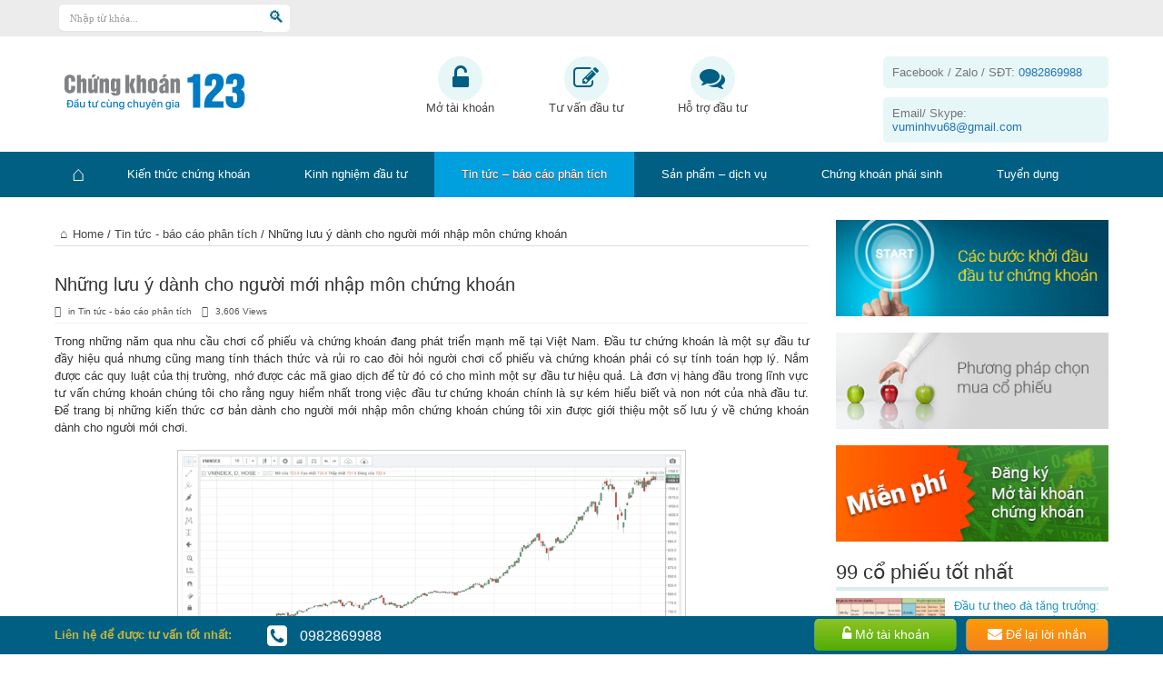

--- FILE ---
content_type: text/html; charset=UTF-8
request_url: https://chungkhoan123.vn/nhung-luu-y-danh-cho-nguoi-moi-nhap-mon-chung-khoan/
body_size: 13293
content:
<!DOCTYPE html>
<html lang="en-US" prefix="og: http://ogp.me/ns#">
<head>
<meta content='100001040943203' property='fb:admins'/>
<meta content='1266531376' property='fb:admins'/>
<meta content='127913867956455' property='fb:app_id'/>
<meta charset="UTF-8" />
<link rel="profile" href="http://gmpg.org/xfn/11" />
	<link rel="stylesheet" href="/pphq-assets/themes/theme01/font-awesome/css/font-awesome.min.css" />

	<!--	<link rel="stylesheet" href="https://v4-alpha.getbootstrap.com/dist/css/bootstrap.min.css" integrity="sha384-rwoIResjU2yc3z8GV/NPeZWAv56rSmLldC3R/AZzGRnGxQQKnKkoFVhFQhNUwEyJ" crossorigin="anonymous">-->
<!--	<script src="https://v4-alpha.getbootstrap.com/dist/js/bootstrap.min.js" integrity="sha384-vBWWzlZJ8ea9aCX4pEW3rVHjgjt7zpkNpZk+02D9phzyeVkE+jo0ieGizqPLForn" crossorigin="anonymous"></script>-->

<title>Những lưu ý dành cho người mới nhập môn chứng khoán | Chứng khoán 123 - Hướng dẫn đầu tư chứng khoán, phân tích cổ phiếu cùng chuyên gia</title>

<!-- All in One SEO Pack 2.3.4 by Michael Torbert of Semper Fi Web Design[835,990] -->
<meta name="description"  content="Trong những năm qua nhu cầu chơi cổ phiếu và chứng khoán đang phát triển mạnh mẽ tại Việt Nam. Đầu tư chứng khoán là một sự đầu tư đầy hiệu quả nhưng cũng mang" />

<link rel="canonical" href="https://chungkhoan123.vn/nhung-luu-y-danh-cho-nguoi-moi-nhap-mon-chung-khoan/" />
<meta property="og:title" content="Những lưu ý dành cho người mới nhập môn chứng khoán | Chứng khoán 123 - Hướng dẫn đầu tư chứng khoán, phân tích cổ phiếu cùng chuyên gia" />
<meta property="og:type" content="article" />
<meta property="og:url" content="https://chungkhoan123.vn/nhung-luu-y-danh-cho-nguoi-moi-nhap-mon-chung-khoan/" />
<meta property="og:site_name" content="Chứng khoán 123 " />
<meta property="fb:admins" content="1606733680" />
<meta property="fb:app_id" content="643656749152167" />
<meta property="og:description" content="Trong những năm qua nhu cầu chơi cổ phiếu và chứng khoán đang phát triển mạnh mẽ tại Việt Nam. Đầu tư chứng khoán là một sự đầu tư đầy hiệu quả nhưng cũng mang tính thách thức và rủi ro cao đòi hỏi người chơi cổ phiếu và chứng khoán phải có sự tính toán hợp lý. Nắm được các quy luật của thị trường, nhớ được các mã giao dịch để từ đó có cho mình một sự đầu tư hiệu quả. Là đơn vị hàng đầu trong lĩnh vực tư vấn chứng khoán chúng tôi cho rằng nguy hiểm nhất trong việc đầu tư chứng khoán chính là sự kém hiểu biết và non nớt của nhà đầu tư. Để trang bị những kiến thức cơ bản dành cho người mới nhập môn chứng khoán chúng tôi xin được giới thiệu một số lưu ý về chứng khoán dành cho người mới chơi.  Cổ phiếu hay chứng khoán là một dạng đầu tư mà trong đó bất cứ cá nhân hoặc tổ chức nào đều có thể tham gia. Trước khi quyết định đầu tư vào một mã cổ phiếu nào đó quý khách hàng nên tìm hiểu trước đâu là cổ phiếu, đâu là cổ phiếu đặc biệt, sự phân loại cũng như nhớ được mã chứng khoán. Bước 2: Tập" />
<meta property="article:published_time" content="2018-04-24T09:07:39Z" />
<meta property="article:modified_time" content="2018-04-24T09:07:39Z" />
<meta name="twitter:card" content="summary" />
<meta name="twitter:title" content="Những lưu ý dành cho người mới nhập môn chứng khoán | Chứng khoán 123 - Hướng dẫn đầu tư chứng khoán, phân tích cổ phiếu cùng chuyên gia" />
<meta name="twitter:description" content="Trong những năm qua nhu cầu chơi cổ phiếu và chứng khoán đang phát triển mạnh mẽ tại Việt Nam. Đầu tư chứng khoán là một sự đầu tư đầy hiệu quả nhưng cũng mang tính thách thức và rủi ro cao đòi hỏi người chơi cổ phiếu và chứng khoán phải có sự tính toán hợp lý. Nắm được các quy luật của thị trường, nhớ được các mã giao dịch để từ đó có cho mình một sự đầu tư hiệu quả. Là đơn vị hàng đầu trong lĩnh vực tư vấn chứng khoán chúng tôi cho rằng nguy hiểm nhất trong việc đầu tư chứng khoán chính là sự kém hiểu biết và non nớt của nhà đầu tư. Để trang bị những kiến thức cơ bản dành cho người mới nhập môn chứng khoán chúng tôi xin được giới thiệu một số lưu ý về chứng khoán dành cho người mới chơi.  Cổ phiếu hay chứng khoán là một dạng đầu tư mà trong đó bất cứ cá nhân hoặc tổ chức nào đều có thể tham gia. Trước khi quyết định đầu tư vào một mã cổ phiếu nào đó quý khách hàng nên tìm hiểu trước đâu là cổ phiếu, đâu là cổ phiếu đặc biệt, sự phân loại cũng như nhớ được mã chứng khoán. Bước 2: Tập" />
			<script>
			(function(i,s,o,g,r,a,m){i['GoogleAnalyticsObject']=r;i[r]=i[r]||function(){
			(i[r].q=i[r].q||[]).push(arguments)},i[r].l=1*new Date();a=s.createElement(o),
			m=s.getElementsByTagName(o)[0];a.async=1;a.src=g;m.parentNode.insertBefore(a,m)
			})(window,document,'script','//www.google-analytics.com/analytics.js','ga');

			ga('create', 'UA-92197114-1', 'auto');
			
			ga('send', 'pageview');
			</script>
<!-- /all in one seo pack -->
<link rel='dns-prefetch' href='//s.w.org' />
<link rel="alternate" type="application/rss+xml" title="Chứng khoán 123 - Hướng dẫn đầu tư chứng khoán, phân tích cổ phiếu cùng chuyên gia &raquo; Feed" href="https://chungkhoan123.vn/feed/" />
<link rel="alternate" type="application/rss+xml" title="Chứng khoán 123 - Hướng dẫn đầu tư chứng khoán, phân tích cổ phiếu cùng chuyên gia &raquo; Comments Feed" href="https://chungkhoan123.vn/comments/feed/" />
		<script type="text/javascript">
			window._wpemojiSettings = {"baseUrl":"https:\/\/s.w.org\/images\/core\/emoji\/2.3\/72x72\/","ext":".png","svgUrl":"https:\/\/s.w.org\/images\/core\/emoji\/2.3\/svg\/","svgExt":".svg","source":{"concatemoji":"https:\/\/chungkhoan123.vn\/wp-includes\/js\/wp-emoji-release.min.js"}};
			!function(t,a,e){var r,i,n,o=a.createElement("canvas"),l=o.getContext&&o.getContext("2d");function c(t){var e=a.createElement("script");e.src=t,e.defer=e.type="text/javascript",a.getElementsByTagName("head")[0].appendChild(e)}for(n=Array("flag","emoji4"),e.supports={everything:!0,everythingExceptFlag:!0},i=0;i<n.length;i++)e.supports[n[i]]=function(t){var e,a=String.fromCharCode;if(!l||!l.fillText)return!1;switch(l.clearRect(0,0,o.width,o.height),l.textBaseline="top",l.font="600 32px Arial",t){case"flag":return(l.fillText(a(55356,56826,55356,56819),0,0),e=o.toDataURL(),l.clearRect(0,0,o.width,o.height),l.fillText(a(55356,56826,8203,55356,56819),0,0),e===o.toDataURL())?!1:(l.clearRect(0,0,o.width,o.height),l.fillText(a(55356,57332,56128,56423,56128,56418,56128,56421,56128,56430,56128,56423,56128,56447),0,0),e=o.toDataURL(),l.clearRect(0,0,o.width,o.height),l.fillText(a(55356,57332,8203,56128,56423,8203,56128,56418,8203,56128,56421,8203,56128,56430,8203,56128,56423,8203,56128,56447),0,0),e!==o.toDataURL());case"emoji4":return l.fillText(a(55358,56794,8205,9794,65039),0,0),e=o.toDataURL(),l.clearRect(0,0,o.width,o.height),l.fillText(a(55358,56794,8203,9794,65039),0,0),e!==o.toDataURL()}return!1}(n[i]),e.supports.everything=e.supports.everything&&e.supports[n[i]],"flag"!==n[i]&&(e.supports.everythingExceptFlag=e.supports.everythingExceptFlag&&e.supports[n[i]]);e.supports.everythingExceptFlag=e.supports.everythingExceptFlag&&!e.supports.flag,e.DOMReady=!1,e.readyCallback=function(){e.DOMReady=!0},e.supports.everything||(r=function(){e.readyCallback()},a.addEventListener?(a.addEventListener("DOMContentLoaded",r,!1),t.addEventListener("load",r,!1)):(t.attachEvent("onload",r),a.attachEvent("onreadystatechange",function(){"complete"===a.readyState&&e.readyCallback()})),(r=e.source||{}).concatemoji?c(r.concatemoji):r.wpemoji&&r.twemoji&&(c(r.twemoji),c(r.wpemoji)))}(window,document,window._wpemojiSettings);
		</script>
		<style type="text/css">
img.wp-smiley,
img.emoji {
	display: inline !important;
	border: none !important;
	box-shadow: none !important;
	height: 1em !important;
	width: 1em !important;
	margin: 0 .07em !important;
	vertical-align: -0.1em !important;
	background: none !important;
	padding: 0 !important;
}
</style>
<link rel='stylesheet' id='tp-carousel-css-css'  href='/pphq-assets/plugins/carousel/css/owl.carousel.css' type='text/css' media='all' />
<link rel='stylesheet' id='tp-carousel-theme-css-css'  href='/pphq-assets/plugins/carousel/css/owl.theme.css' type='text/css' media='all' />
<link rel='stylesheet' id='wp-color-picker-css'  href='https://chungkhoan123.vn/wp-admin/css/color-picker.min.css' type='text/css' media='all' />
<link rel='stylesheet' id='tie-style-css'  href='/pphq-assets/themes/theme01/style.css?v=1.3111' type='text/css' media='all' />
<script type='text/javascript' src='https://chungkhoan123.vn/wp-includes/js/jquery/jquery.js'></script>
<script type='text/javascript' src='https://chungkhoan123.vn/wp-includes/js/jquery/jquery-migrate.min.js'></script>
<script type='text/javascript' src='/pphq-assets/plugins/carousel/js/owl.carousel.js'></script>
<link rel='https://api.w.org/' href='https://chungkhoan123.vn/wp-json/' />
<link rel="EditURI" type="application/rsd+xml" title="RSD" href="https://chungkhoan123.vn/xmlrpc.php?rsd" />
<link rel="wlwmanifest" type="application/wlwmanifest+xml" href="https://chungkhoan123.vn/wp-includes/wlwmanifest.xml" /> 
<link rel='prev' title='Tìm hiểu chứng khoán cho người nhập môn' href='https://chungkhoan123.vn/tim-hieu-chung-khoan-cho-nguoi-nhap-mon/' />
<link rel='next' title='Tại sao nhà đầu tư mua cổ phần?' href='https://chungkhoan123.vn/tai-sao-nha-dau-tu-mua-co-phan/' />

<link rel='shortlink' href='https://chungkhoan123.vn/?p=3565' />
<link rel="alternate" type="application/json+oembed" href="https://chungkhoan123.vn/wp-json/oembed/1.0/embed?url=https%3A%2F%2Fchungkhoan123.vn%2Fnhung-luu-y-danh-cho-nguoi-moi-nhap-mon-chung-khoan%2F" />
<link rel="alternate" type="text/xml+oembed" href="https://chungkhoan123.vn/wp-json/oembed/1.0/embed?url=https%3A%2F%2Fchungkhoan123.vn%2Fnhung-luu-y-danh-cho-nguoi-moi-nhap-mon-chung-khoan%2F&#038;format=xml" />
<link rel="shortcut icon" href="/medias/2016/05/eye-horus.png" title="Favicon" /><meta property="og:image" content="https://chungkhoan123.vn/medias/2018/03/1-9-620x330.png" />
<!--[if IE]>
<script type="text/javascript">jQuery(document).ready(function (){ jQuery(".menu-item").has("ul").children("a").attr("aria-haspopup", "true");});</script>
<![endif]-->
<!--[if lt IE 9]>
<script src="/pphq-assets/themes/theme01/js/html5.js"></script>
<script src="/pphq-assets/themes/theme01/js/selectivizr-min.js"></script>
<![endif]-->
<!--[if IE 8]>
<link rel="stylesheet" type="text/css" media="all" href="/pphq-assets/themes/theme01/css/ie8.css" />
<![endif]-->
<meta http-equiv="X-UA-Compatible" content="IE=edge,chrome=1" />
<meta name="viewport" content="width=device-width, initial-scale=1, maximum-scale=1, user-scalable=no" />
<style type="text/css" media="screen">




</style>
 <!-- Global site tag (gtag.js) - Google Ads: 714233664 -->
<script async src="https://www.googletagmanager.com/gtag/js?id=AW-714233664"></script>
<script>
  window.dataLayer = window.dataLayer || [];
  function gtag(){dataLayer.push(arguments);}
  gtag('js', new Date());

  gtag('config', 'AW-714233664');
</script>

<meta name="generator" content="Powered by Visual Composer - drag and drop page builder for WordPress."/>
<!--[if lte IE 9]><link rel="stylesheet" type="text/css" href="/pphq-assets/plugins/js_composer/assets/css/vc_lte_ie9.min.css" media="screen"><![endif]--><noscript><style type="text/css"> .wpb_animate_when_almost_visible { opacity: 1; }</style></noscript></head>

<!-- Google tag (gtag.js) -->
<script async src="https://www.googletagmanager.com/gtag/js?id=AW-863254874">
</script>
<script>
  window.dataLayer = window.dataLayer || [];
  function gtag(){dataLayer.push(arguments);}
  gtag('js', new Date());

  gtag('config', 'AW-863254874');
</script>


<body id="top" class="post-template-default single single-post postid-3565 single-format-standard wpb-js-composer js-comp-ver-5.2.1 vc_responsive">

<div id="moverlay" onclick="closeNav();"></div>
<div id="mySidenav" class="sidenav">
	<a href="javascript:void(0)" class="closebtn" onclick="closeNav()">&times;</a>

	<div class="left-menu"><ul id="left-main-menu" class="menu"><li id="menu-item-1133" class="menu-item  menu-item-type-custom  menu-item-object-custom  menu-item-home"><a href="https://chungkhoan123.vn">Trang chủ</a></li>
<li id="menu-item-1130" class="menu-item  menu-item-type-taxonomy  menu-item-object-category"><a title="Kiến thức chứng khoán" href="https://chungkhoan123.vn/chu-de/kien-thuc-chung-khoan/">Kiến thức chứng khoán</a></li>
<li id="menu-item-11" class="menu-item  menu-item-type-taxonomy  menu-item-object-category"><a title="Kinh nghiệm &#8211; Phương pháp đầu tư" href="https://chungkhoan123.vn/chu-de/kinh-nghiem-phuong-phap-dau-tu/">Kinh nghiệm đầu tư</a></li>
<li id="menu-item-987" class="menu-item  menu-item-type-taxonomy  menu-item-object-category  current-post-ancestor  current-menu-parent  current-post-parent"><a title="Tin tức &#8211; báo cáo phân tích" href="https://chungkhoan123.vn/chu-de/tin-tuc-bao-cao-phan-tich/">Tin tức &#8211; báo cáo phân tích</a></li>
<li id="menu-item-22" class="menu-item  menu-item-type-taxonomy  menu-item-object-category"><a title="Sản phẩm &#8211; dịch vụ" href="https://chungkhoan123.vn/chu-de/san-pham-dich-vu/">Sản phẩm &#8211; dịch vụ</a></li>
<li id="menu-item-21" class="menu-item  menu-item-type-taxonomy  menu-item-object-category"><a href="https://chungkhoan123.vn/chu-de/chung-khoan-phai-sinh/">Chứng khoán phái sinh</a></li>
<li id="menu-item-986" class="menu-item  menu-item-type-taxonomy  menu-item-object-category"><a title="Tuyển dụng" href="https://chungkhoan123.vn/chu-de/tuyen-dung/">Tuyển dụng</a></li>
</ul></div>
</div>




	<div id="top-header">
		<div class="container">
			<div class="search-block">
				<form method="get" id="searchform" action="https://chungkhoan123.vn/">
					<input type="text" id="s" name="s" value="Nhập từ khóa..." onfocus="if (this.value == 'Nhập từ khóa...') {this.value = '';}" onblur="if (this.value == '') {this.value = 'Nhập từ khóa...';}"  />
					<button class="search-button" type="submit" value="Search"></button>
				</form>
			</div><!-- .search-block /-->

						<div id="top-fb-share" >
				<div class="fb-share-button" data-href="https://www.facebook.com/Chứng-khoán-123-1813123588948281/" data-layout="button_count" data-size="large" data-mobile-iframe="true"><a class="fb-xfbml-parse-ignore" target="_blank" href="https://www.facebook.com/sharer/sharer.php?u=https%3A%2F%2Fwww.facebook.com%2FCh%E1%BB%A9ng-kho%C3%A1n-123-1813123588948281%2F&amp;src=sdkpreparse"></a></div>
			</div>
			<div style="clear: both;"><span></span></div>
		</div>
	</div>
	<div class="wrapper full-site layout-2c animated">
				


<header id="theme-header">
	<div class="container">
		<div class="header-content fade-in animated1">
			<div class="logo">


			<h2>								<span id="left-menu-icon"  onclick="openNav()">&#9776;</span>
				<a title="Chứng khoán 123 &#8211; Hướng dẫn đầu tư chứng khoán, phân tích cổ phiếu cùng chuyên gia" href="https://chungkhoan123.vn/">
					<img src="https://chungkhoan123.vn/medias/2017/05/LogoCK123-dai-3-1.jpg" alt="Chứng khoán 123 &#8211; Hướng dẫn đầu tư chứng khoán, phân tích cổ phiếu cùng chuyên gia" /><strong>Chứng khoán 123 &#8211; Hướng dẫn đầu tư chứng khoán, phân tích cổ phiếu cùng chuyên gia Hướng dẫn Đầu tư Cổ phiếu, Chứng khoán, cách mở tài khoản Chứng khoán. Phân tích cổ phiếu, nhận định Thị  trường Chứng khoán hàng ngày. Tư vấn và ủy thác đầu tư chứng khoán.</strong>
				</a>
				<form method="get" id="searchform2" action="https://chungkhoan123.vn/">
            		<input type="text" id="s2" name="s" value="Nhập từ khóa..." onfocus="if (this.value == 'Nhập từ khóa...') {this.value = '';}" onblur="if (this.value == '') {this.value = 'Nhập từ khóa...';}"  />
            		<button class="search-button" type="submit" value="Search"></button>
            	</form>
				<div id="top-fb-share2" >
					<div class="fb-share-button" data-href="https://www.facebook.com/Chứng-khoán-123-1813123588948281/" data-layout="button_count" data-size="large" data-mobile-iframe="true"><a class="fb-xfbml-parse-ignore" target="_blank" href="https://www.facebook.com/sharer/sharer.php?u=https%3A%2F%2Fwww.facebook.com%2FCh%E1%BB%A9ng-kho%C3%A1n-123-1813123588948281%2F&amp;src=sdkpreparse"></a></div>
				</div>
			</h2>			</div><!-- .logo /-->

			<div id="header-ads">
				<div id="ads-top-1" class="ads-top-c">

					<a class="ads-link1" href="/huong-dan-mo-tai-khoan-chung-khoan/">
						<i class="fa fa-unlock-alt" aria-hidden="true"></i>
						<br />
						Mở tài khoản
					</a>
				</div>
				<div id="ads-top-2" class="ads-top-c">

					<a class="ads-link1" href="/tu-van-dau-tu/">
						<i class="fa fa-pencil-square-o" aria-hidden="true" style=""></i>
						<br />
						Tư vấn đầu tư
					</a>
				</div>
				<div id="ads-top-3" class="ads-top-c">

					<a class="ads-link1" href="/ho-tro-dau-tu/">
						<i class="fa fa-comments" aria-hidden="true"></i>
						<br />
						Hỗ trợ đầu tư
					</a>
				</div>
				<div id="header-contact" class="ads-top-c">

					<a class="ads-btn contact-phone" href="tel:0982869988">Facebook / Zalo / SĐT: <span >0982869988</span></a>
					<br />
					<a class="ads-btn contact-email" href="mailto:vuminhvu68@gmail.com">Email/ Skype: <span>vuminhvu68@gmail.com</span></a>
				</div>
				<div class="clear"></div>
			</div>
		</div>

						<div class="clear"></div>
		</div>	
									<nav id="main-nav" class="fade-in animated2 fixed-enabled">
				<div class="container">				
				<div class="main-menu"><ul id="menu-main-top-menu" class="menu"><li id="menu-item-1133" class="menu-item  menu-item-type-custom  menu-item-object-custom  menu-item-home"><a href="https://chungkhoan123.vn">Trang chủ</a></li>
<li id="menu-item-1130" class="menu-item  menu-item-type-taxonomy  menu-item-object-category"><a title="Kiến thức chứng khoán" href="https://chungkhoan123.vn/chu-de/kien-thuc-chung-khoan/">Kiến thức chứng khoán</a></li>
<li id="menu-item-11" class="menu-item  menu-item-type-taxonomy  menu-item-object-category"><a title="Kinh nghiệm &#8211; Phương pháp đầu tư" href="https://chungkhoan123.vn/chu-de/kinh-nghiem-phuong-phap-dau-tu/">Kinh nghiệm đầu tư</a></li>
<li id="menu-item-987" class="menu-item  menu-item-type-taxonomy  menu-item-object-category  current-post-ancestor  current-menu-parent  current-post-parent"><a title="Tin tức &#8211; báo cáo phân tích" href="https://chungkhoan123.vn/chu-de/tin-tuc-bao-cao-phan-tich/">Tin tức &#8211; báo cáo phân tích</a></li>
<li id="menu-item-22" class="menu-item  menu-item-type-taxonomy  menu-item-object-category"><a title="Sản phẩm &#8211; dịch vụ" href="https://chungkhoan123.vn/chu-de/san-pham-dich-vu/">Sản phẩm &#8211; dịch vụ</a></li>
<li id="menu-item-21" class="menu-item  menu-item-type-taxonomy  menu-item-object-category"><a href="https://chungkhoan123.vn/chu-de/chung-khoan-phai-sinh/">Chứng khoán phái sinh</a></li>
<li id="menu-item-986" class="menu-item  menu-item-type-taxonomy  menu-item-object-category"><a title="Tuyển dụng" href="https://chungkhoan123.vn/chu-de/tuyen-dung/">Tuyển dụng</a></li>
</ul></div>				</div>
			</nav><!-- .main-nav /-->
</header><!-- #header /-->
<script>
	function openNav() {
		document.getElementById("mySidenav").style.width = "250px";
		document.getElementById("moverlay").style.width = "100%";
		document.getElementById("moverlay").style.left = "250px";
	}

	function closeNav() {
		document.getElementById("mySidenav").style.width = "0";
		document.getElementById("moverlay").style.width = "0";
		document.getElementById("moverlay").style.left = "0";
	}
</script>

<div class="container">
	<div id="main-content" class="container fade-in animated3"><div class="content-wrap">
	<div class="content">
		<div   id="crumbs"><span ><a   class="crumbs-home" href="https://chungkhoan123.vn"><i class="tieicon-home"></i>Home</a></span> / <span  ><a   href="https://chungkhoan123.vn/chu-de/tin-tuc-bao-cao-phan-tich/">Tin tức - báo cáo phân tích</a></span> / <span class="current">Những lưu ý dành cho người mới nhập môn chứng khoán</span></div>		
		
				
						
		<article id="the-post" class="post-listing post-3565 post type-post status-publish format-standard has-post-thumbnail hentry category-tin-tuc-bao-cao-phan-tich">
				

			<div class="post-inner">
				<h1 class="name post-title entry-title" itemprop="itemReviewed" itemscope itemtype="http://schema.org/Thing"><span itemprop="name">Những lưu ý dành cho người mới nhập môn chứng khoán</span></h1>

						
<p class="post-meta">
	
	<span class="post-cats">in  <a href="https://chungkhoan123.vn/chu-de/tin-tuc-bao-cao-phan-tich/" rel="category tag">Tin tức - báo cáo phân tích</a></span>
	
	
<span class="post-views">3,606 Views</span> </p>
<div class="clear"></div>
	
				<div class="entry">
					
					<p style="text-align: justify;"><span style="font-weight: 400;">Trong những năm qua nhu cầu chơi cổ phiếu và chứng khoán đang phát triển mạnh mẽ tại Việt Nam. Đầu tư chứng khoán là một sự đầu tư đầy hiệu quả nhưng cũng mang tính thách thức và rủi ro cao đòi hỏi người chơi cổ phiếu và chứng khoán phải có sự tính toán hợp lý. Nắm được các quy luật của thị trường, nhớ được các mã giao dịch để từ đó có cho mình một sự đầu tư hiệu quả. Là đơn vị hàng đầu trong lĩnh vực tư vấn chứng khoán chúng tôi cho rằng nguy hiểm nhất trong việc đầu tư chứng khoán chính là sự kém hiểu biết và non nớt của nhà đầu tư. Để trang bị những kiến thức cơ bản dành cho người mới nhập môn chứng khoán chúng tôi xin được giới thiệu một số lưu ý về chứng khoán dành cho người mới chơi.</span></p>
<p><img class="aligncenter wp-image-3453" src="https://chungkhoan123.vn/medias/2018/03/1-5-300x169.png" alt="" width="550" height="309" srcset="https://chungkhoan123.vn/medias/2018/03/1-5-300x169.png 300w, https://chungkhoan123.vn/medias/2018/03/1-5-150x84.png 150w, https://chungkhoan123.vn/medias/2018/03/1-5-768x432.png 768w, https://chungkhoan123.vn/medias/2018/03/1-5-1024x576.png 1024w, https://chungkhoan123.vn/medias/2018/03/1-5.png 1600w" sizes="(max-width: 550px) 100vw, 550px" /></p>
<p style="text-align: justify;"><span style="font-weight: 400;">Cổ phiếu hay chứng khoán là một dạng đầu tư mà trong đó bất cứ cá nhân hoặc tổ chức nào đều có thể tham gia. Trước khi quyết định đầu tư vào một mã cổ phiếu nào đó quý khách hàng nên tìm hiểu trước đâu là cổ phiếu, đâu là cổ phiếu đặc biệt, sự phân loại cũng như nhớ được mã chứng khoán.</span></p>
<p style="text-align: justify;"><span style="font-weight: 400;">Bước 2: Tập đọng bảng giá trực tuyến đồng thời cố gắng luyện nhớ tên các mã cổ phiếu.</span></p>
<p style="text-align: justify;"><span style="font-weight: 400;">Đây là một bước rất quan trọng đòi hỏi sự tập trung cao độ cũng như trí nhớ tốt của nhà đầu tư. Mỗi cổ phiếu chính là chữ viết tắt của công ty, tập đoàn. Do đó quý khách nhớ được mã cổ phiếu cũng chính là nhớ được công ty, tập đoàn từ đó nắm được cơ bản những điểm đặc trưng và giúp phân biệt với các mã khác.</span></p>
<p style="text-align: justify;"><span style="font-weight: 400;">Bước 3: Chơi chứng khoán ảo</span></p>
<p style="text-align: justify;"><span style="font-weight: 400;">Có rất nhiều nhà đầu tư “chưa học bò đã lo học ngồi” do đó thường chịu thất bại nặng nền khi chơi chứng khoán thật. Chúng tôi khuyên bạn nên luyện chơi chứng khoán ảo. Hiện nay có rất nhiều trang web cho phép chơi chứng khoán ảo giúp các bạn luyện được tư duy, óc phân tích và quan trọng nhất là free.</span></p>
<p style="text-align: justify;"><span style="font-weight: 400;">Bước 4: Mở tài khoản chứng khoán với số tiền ký quỹ tượng trưng</span></p>
<p style="text-align: justify;"><span style="font-weight: 400;">Sau một thời gian chơi chứng khoán ảo ngắn bạn đã có thể có đủ tự tin mởi một tài khoản chứng khoán thật và bỏ vào đó một số tiền nho nhỏ tập đầu tư. Đây là bước bản lề để bạn có thể tiến sâu và thị trường chứng khoán.</span></p>
<p style="text-align: justify;"><span style="font-weight: 400;">Cuối cùng chúng tôi khuyên bạn nên lựa chọn một nhân viên môi giới uy tín và tham khảo các thông tin hữu ích trên trang web: chungkhoan123.vn. Ngoài ra chúng tôi cũng sẵn sang tư vấn và hỗ trợ bạn trong quá trình đầu tư.</span></p>
<p>&nbsp;</p>
										
					
									</div><!-- .entry /-->
								<span style="display:none" class="updated">2018-04-24</span>
								<div style="display:none" class="vcard author" itemprop="author" itemscope itemtype="http://schema.org/Person"><strong class="fn" itemprop="name"><a href="https://chungkhoan123.vn/author/chungkhoan123/" title="Posts by Chứng khoán 123" rel="author">Chứng khoán 123</a></strong></div>
								
				<div class="share-post">
	<!-- Your share button code -->


	<script>
	window.___gcfg = {lang: 'en-US'};
	(function(w, d, s) {
	  function go(){
		var js, fjs = d.getElementsByTagName(s)[0], load = function(url, id) {
		  if (d.getElementById(id)) {return;}
		  js = d.createElement(s); js.src = url; js.id = id;
		  fjs.parentNode.insertBefore(js, fjs);
		};
		load('//connect.facebook.net/en/all.js#xfbml=1', 'fbjssdk');
		load('https://apis.google.com/js/plusone.js', 'gplus1js');
		load('//platform.twitter.com/widgets.js', 'tweetjs');
	  }
	  if (w.addEventListener) { w.addEventListener("load", go, false); }
	  else if (w.attachEvent) { w.attachEvent("onload",go); }
	}(window, document, 'script'));
	</script>
	<ul>
		<li>
			<div class="fb-share-button"
				 data-href="https://chungkhoan123.vn/nhung-luu-y-danh-cho-nguoi-moi-nhap-mon-chung-khoan/"
				 data-layout="button_count">
			</div>
		</li>
				<li>
			<div class="fb-like" data-href="https://chungkhoan123.vn/nhung-luu-y-danh-cho-nguoi-moi-nhap-mon-chung-khoan/" data-send="false" data-layout="button_count" data-width="90" data-show-faces="false"></div>
		</li>
				<li style="width:80px;"><div class="g-plusone" data-size="medium" data-href="https://chungkhoan123.vn/nhung-luu-y-danh-cho-nguoi-moi-nhap-mon-chung-khoan/"></div>
		</li>
					<li><script src="http://platform.linkedin.com/in.js" type="text/javascript"></script><script type="IN/Share" data-url="https://chungkhoan123.vn/nhung-luu-y-danh-cho-nguoi-moi-nhap-mon-chung-khoan/" data-counter="right"></script></li>
			</ul>
	<div class="clear"></div>
</div> <!-- .share-post -->				
			</div><!-- .post-inner -->
		</article><!-- .post-listing -->
		
		
				
						
		<div class="post-navigation">
			<div class="post-previous"><a href="https://chungkhoan123.vn/tim-hieu-chung-khoan-cho-nguoi-nhap-mon/" rel="prev">Tìm hiểu chứng khoán cho người nhập môn</a></div>
			<div class="post-next"><a href="https://chungkhoan123.vn/tai-sao-nha-dau-tu-mua-co-phan/" rel="next">Tại sao nhà đầu tư mua cổ phần?</a></div>
		</div><!-- .post-navigation -->
				
				
                <div id="fb-comments">
			<div class="fb-comments" data-href="https://chungkhoan123.vn/nhung-luu-y-danh-cho-nguoi-moi-nhap-mon-chung-khoan/" data-width="100%" data-numposts="10" data-colorscheme="light"></div>
<meta content='100001040943203' property='fb:admins'/>
<meta content='1266531376' property='fb:admins'/>
<meta content='127913867956455' property='fb:app_id'/>
		</div>
				<div id="comments">




</div><!-- #comments -->
	<section id="related_posts">
		<div class="block-head">
			<h3>Xem Thêm</h3><div class="stripe-line"></div>
		</div>
		<div class="post-listing">
						<div class="related-item">
							
				<div class="post-thumbnail">
					<a href="https://chungkhoan123.vn/vpbanks-cung-cap-cong-cu-dau-tu-chuyen-nghiep/" title="Permalink to VPBankS cung cấp công cụ đầu tư chuyên nghiệp" rel="bookmark">
						<img width="300" height="160" src="https://chungkhoan123.vn/medias/2024/08/VP-6047-1722831160-300x160.jpg" class="attachment-tie-large size-tie-large wp-post-image" alt="" srcset="https://chungkhoan123.vn/medias/2024/08/VP-6047-1722831160-300x160.jpg 300w, https://chungkhoan123.vn/medias/2024/08/VP-6047-1722831160-620x330.jpg 620w" sizes="(max-width: 300px) 100vw, 300px" />											</a>
				</div><!-- post-thumbnail /-->
							
				<h3><a href="https://chungkhoan123.vn/vpbanks-cung-cap-cong-cu-dau-tu-chuyen-nghiep/" title="Permalink to VPBankS cung cấp công cụ đầu tư chuyên nghiệp" rel="bookmark">VPBankS cung cấp công cụ đầu tư chuyên nghiệp</a></h3>
				<p class="post-meta"><span class="tie-date">08/08/2024</span></p>
			</div>
						<div class="related-item">
							
				<div class="post-thumbnail">
					<a href="https://chungkhoan123.vn/lich-tra-co-tuc-cua-cac-doanh-nghiep-cap-nhat-moi-nhat/" title="Permalink to Lịch trả cổ tức của các doanh nghiệp, cập nhật mới nhất ngày 20/01/2020" rel="bookmark">
						<img width="300" height="160" src="https://chungkhoan123.vn/medias/2018/08/d-300x160.png" class="attachment-tie-large size-tie-large wp-post-image" alt="" srcset="https://chungkhoan123.vn/medias/2018/08/d-300x160.png 300w, https://chungkhoan123.vn/medias/2018/08/d-620x330.png 620w" sizes="(max-width: 300px) 100vw, 300px" />											</a>
				</div><!-- post-thumbnail /-->
							
				<h3><a href="https://chungkhoan123.vn/lich-tra-co-tuc-cua-cac-doanh-nghiep-cap-nhat-moi-nhat/" title="Permalink to Lịch trả cổ tức của các doanh nghiệp, cập nhật mới nhất ngày 20/01/2020" rel="bookmark">Lịch trả cổ tức của các doanh nghiệp, cập nhật mới nhất ngày 20/01/2020</a></h3>
				<p class="post-meta"><span class="tie-date">20/01/2020</span></p>
			</div>
						<div class="related-item">
							
				<div class="post-thumbnail">
					<a href="https://chungkhoan123.vn/nuoc-ngoai-mua-rong/" title="Permalink to Thống kê 30 cổ phiếu được nước ngoài giao dịch mua ròng nhiều nhất trong 10 phiên gần đây (16/01/2020)" rel="bookmark">
						<img width="300" height="160" src="https://chungkhoan123.vn/medias/2018/07/31fc8a5973d4928acbc5-300x160.jpg" class="attachment-tie-large size-tie-large wp-post-image" alt="" srcset="https://chungkhoan123.vn/medias/2018/07/31fc8a5973d4928acbc5-300x160.jpg 300w, https://chungkhoan123.vn/medias/2018/07/31fc8a5973d4928acbc5-620x330.jpg 620w" sizes="(max-width: 300px) 100vw, 300px" />											</a>
				</div><!-- post-thumbnail /-->
							
				<h3><a href="https://chungkhoan123.vn/nuoc-ngoai-mua-rong/" title="Permalink to Thống kê 30 cổ phiếu được nước ngoài giao dịch mua ròng nhiều nhất trong 10 phiên gần đây (16/01/2020)" rel="bookmark">Thống kê 30 cổ phiếu được nước ngoài giao dịch mua ròng nhiều nhất trong 10 phiên gần đây (16/01/2020)</a></h3>
				<p class="post-meta"><span class="tie-date">15/01/2020</span></p>
			</div>
						<div class="related-item">
							
				<div class="post-thumbnail">
					<a href="https://chungkhoan123.vn/vic-xoay-truc-lieu-co-thanh-cong/" title="Permalink to VIC &#8211; XOAY &#8220;TRỤC&#8221; LIỆU CÓ THÀNH CÔNG?" rel="bookmark">
						<img width="300" height="160" src="https://chungkhoan123.vn/medias/2020/01/PicsArt_01-11-07.39.13-300x160.png" class="attachment-tie-large size-tie-large wp-post-image" alt="" srcset="https://chungkhoan123.vn/medias/2020/01/PicsArt_01-11-07.39.13-300x160.png 300w, https://chungkhoan123.vn/medias/2020/01/PicsArt_01-11-07.39.13-150x79.png 150w, https://chungkhoan123.vn/medias/2020/01/PicsArt_01-11-07.39.13-620x330.png 620w" sizes="(max-width: 300px) 100vw, 300px" />											</a>
				</div><!-- post-thumbnail /-->
							
				<h3><a href="https://chungkhoan123.vn/vic-xoay-truc-lieu-co-thanh-cong/" title="Permalink to VIC &#8211; XOAY &#8220;TRỤC&#8221; LIỆU CÓ THÀNH CÔNG?" rel="bookmark">VIC &#8211; XOAY &#8220;TRỤC&#8221; LIỆU CÓ THÀNH CÔNG?</a></h3>
				<p class="post-meta"><span class="tie-date">12/01/2020</span></p>
			</div>
						<div class="clear"></div>
		</div>
	</section>
		
	</div><!-- .content -->
</div> <!-- .content-wrap -->
<aside class="sidebar">
		<div id="ads300_100-widget-2" class="ads300-100">
								<div class="ad-cell">
				<a href="https://chungkhoan123.vn/cac-buoc-khoi-dau-dau-tu/"  target="_blank"  >					<img src=" https://chungkhoan123.vn/medias/2017/02/ckadv-1.png " alt="" />
				</a>			</div>
								<div class="ad-cell">
				<a href="https://chungkhoan123.vn/phuong-phap-chon-mua-co-phieu/"  target="_blank"  >					<img src=" https://chungkhoan123.vn/medias/2017/02/ckadv-2.png " alt="" />
				</a>			</div>
								<div class="ad-cell">
				<a href="https://chungkhoan123.vn/dang-ky-thong-tin-mo-tai-khoan-chung-khoan/"  target="_blank"  >					<img src=" https://chungkhoan123.vn/medias/2017/09/MTK.png " alt="" />
				</a>			</div>
							</div>
	<div id="categort-posts-widget-6" class="widget categort-posts"><div class="widget-top"><h4>99 cổ phiếu tốt nhất		</h4><div class="stripe-line"></div></div>
						<div class="widget-container">				<ul>
					<li>
			<div class="post-thumbnail">
			<a href="https://chungkhoan123.vn/dau-tu-theo-da-tang-truong-bang-tra-cuu-99-co-phieu-tot-nhat/" title="Permalink to Đầu tư theo đà tăng trưởng: Bảng tra cứu 99 cổ phiếu tốt nhất (26/12/2019)" rel="bookmark"><img width="70" height="70" src="https://chungkhoan123.vn/medias/2017/05/30cp-70x70.png" class="attachment-tie-small size-tie-small wp-post-image" alt="" srcset="https://chungkhoan123.vn/medias/2017/05/30cp-70x70.png 70w, https://chungkhoan123.vn/medias/2017/05/30cp-150x150.png 150w" sizes="(max-width: 70px) 100vw, 70px" /></a>
		</div><!-- post-thumbnail /-->
		<h3><a href="https://chungkhoan123.vn/dau-tu-theo-da-tang-truong-bang-tra-cuu-99-co-phieu-tot-nhat/">Đầu tư theo đà tăng trưởng: Bảng tra cứu 99 cổ phiếu tốt nhất (26/12/2019)</a></h3>
	 <span class="date"><span class="tie-date">08/01/2019</span></span>
</li>
	
				</ul>
		<div class="clear"></div>
	</div></div><!-- .widget /--><div id="categort-posts-widget-3" class="widget categort-posts"><div class="widget-top"><h4>Bản tin Chứng khoán 123		</h4><div class="stripe-line"></div></div>
						<div class="widget-container">				<ul>
					<li>
			<div class="post-thumbnail">
			<a href="https://chungkhoan123.vn/vpbanks-morning-notes-1/" title="Permalink to VPBANKS MORNING NOTES 12/09/2024" rel="bookmark"><img width="120" height="80" src="https://chungkhoan123.vn/medias/2024/08/bc52ba_cf361d12af554cb88fb003148818f25dmv2-120x80.jpg" class="attachment-tie-small size-tie-small wp-post-image" alt="" /></a>
		</div><!-- post-thumbnail /-->
		<h3><a href="https://chungkhoan123.vn/vpbanks-morning-notes-1/">VPBANKS MORNING NOTES 12/09/2024</a></h3>
	 <span class="date"><span class="tie-date">19/08/2024</span></span>
</li>
<li>
			<div class="post-thumbnail">
			<a href="https://chungkhoan123.vn/vpbanks-morning-notes/" title="Permalink to VPBANKS MORNING NOTES 05/09/2024" rel="bookmark"><img width="120" height="80" src="https://chungkhoan123.vn/medias/2024/08/bc52ba_cf361d12af554cb88fb003148818f25dmv2-120x80.jpg" class="attachment-tie-small size-tie-small wp-post-image" alt="" /></a>
		</div><!-- post-thumbnail /-->
		<h3><a href="https://chungkhoan123.vn/vpbanks-morning-notes/">VPBANKS MORNING NOTES 05/09/2024</a></h3>
	 <span class="date"><span class="tie-date">15/08/2024</span></span>
</li>
	
				</ul>
		<div class="clear"></div>
	</div></div><!-- .widget /--><div id="posts-list-widget-2" class="widget posts-list"><div class="widget-top"><h4>Đọc nhiều nhất		</h4><div class="stripe-line"></div></div>
						<div class="widget-container">				<ul>
								<li>
							<div class="post-thumbnail">
					<a href="https://chungkhoan123.vn/margin-la-gi-khi-nao-thi-nen-su-dung-margin/" title="Permalink to Margin là gì? Khi nào thì nên sử dụng Margin?" rel="bookmark"><img width="80" height="80" src="https://chungkhoan123.vn/medias/2017/05/leverage-150x150.jpg" class="attachment-120x80 size-120x80 wp-post-image" alt="" srcset="https://chungkhoan123.vn/medias/2017/05/leverage-150x150.jpg 150w, https://chungkhoan123.vn/medias/2017/05/leverage-70x70.jpg 70w" sizes="(max-width: 80px) 100vw, 80px" /></a>
				</div><!-- post-thumbnail /-->
							<h3><a href="https://chungkhoan123.vn/margin-la-gi-khi-nao-thi-nen-su-dung-margin/">Margin là gì? Khi nào thì nên sử dụng Margin?</a></h3>
				 <span class="date"><span class="tie-date">04/05/2017</span></span>
			</li>
				<li>
							<div class="post-thumbnail">
					<a href="https://chungkhoan123.vn/dau-tu-theo-da-tang-truong-bang-tra-cuu-99-co-phieu-tot-nhat/" title="Permalink to Đầu tư theo đà tăng trưởng: Bảng tra cứu 99 cổ phiếu tốt nhất (26/12/2019)" rel="bookmark"><img width="80" height="80" src="https://chungkhoan123.vn/medias/2017/05/30cp-150x150.png" class="attachment-120x80 size-120x80 wp-post-image" alt="" srcset="https://chungkhoan123.vn/medias/2017/05/30cp-150x150.png 150w, https://chungkhoan123.vn/medias/2017/05/30cp-70x70.png 70w" sizes="(max-width: 80px) 100vw, 80px" /></a>
				</div><!-- post-thumbnail /-->
							<h3><a href="https://chungkhoan123.vn/dau-tu-theo-da-tang-truong-bang-tra-cuu-99-co-phieu-tot-nhat/">Đầu tư theo đà tăng trưởng: Bảng tra cứu 99 cổ phiếu tốt nhất (26/12/2019)</a></h3>
				 <span class="date"><span class="tie-date">08/01/2019</span></span>
			</li>
				<li>
							<div class="post-thumbnail">
					<a href="https://chungkhoan123.vn/thong-ke-30-co-phieu-duoc-nuoc-ngoai-giao-dich-mua-rong-nhieu-nhat-trong-10-phien-gan-day-08082018/" title="Permalink to Thống kê 30 cổ phiếu được nước ngoài giao dịch mua ròng nhiều nhất trong 10 phiên gần đây (08/08/2018)" rel="bookmark"><img width="120" height="80" src="https://chungkhoan123.vn/medias/2018/08/2899723123252845252-150x100.gif" class="attachment-120x80 size-120x80 wp-post-image" alt="" srcset="https://chungkhoan123.vn/medias/2018/08/2899723123252845252-150x100.gif 150w, https://chungkhoan123.vn/medias/2018/08/2899723123252845252-300x200.gif 300w" sizes="(max-width: 120px) 100vw, 120px" /></a>
				</div><!-- post-thumbnail /-->
							<h3><a href="https://chungkhoan123.vn/thong-ke-30-co-phieu-duoc-nuoc-ngoai-giao-dich-mua-rong-nhieu-nhat-trong-10-phien-gan-day-08082018/">Thống kê 30 cổ phiếu được nước ngoài giao dịch mua ròng nhiều nhất trong 10 phiên gần đây (08/08/2018)</a></h3>
				 <span class="date"><span class="tie-date">31/07/2018</span></span>
			</li>
				<li>
							<div class="post-thumbnail">
					<a href="https://chungkhoan123.vn/uy-thac-dau-tu/" title="Permalink to Ủy Thác Đầu Tư Chứng Khoán" rel="bookmark"><img width="118" height="80" src="https://chungkhoan123.vn/medias/2017/04/uy-thac-1-768x521.jpg" class="attachment-120x80 size-120x80 wp-post-image" alt="" srcset="https://chungkhoan123.vn/medias/2017/04/uy-thac-1-768x521.jpg 768w, https://chungkhoan123.vn/medias/2017/04/uy-thac-1-300x204.jpg 300w, https://chungkhoan123.vn/medias/2017/04/uy-thac-1-1024x695.jpg 1024w" sizes="(max-width: 118px) 100vw, 118px" /></a>
				</div><!-- post-thumbnail /-->
							<h3><a href="https://chungkhoan123.vn/uy-thac-dau-tu/">Ủy Thác Đầu Tư Chứng Khoán</a></h3>
				 <span class="date"><span class="tie-date">19/04/2017</span></span>
			</li>
				<li>
							<div class="post-thumbnail">
					<a href="https://chungkhoan123.vn/huong-dan-mo-tai-khoan-chung-khoan/" title="Permalink to Hướng dẫn Mở tài khoản chứng khoán" rel="bookmark"><img width="80" height="80" src="https://chungkhoan123.vn/medias/2017/09/MTK1-150x150.png" class="attachment-120x80 size-120x80 wp-post-image" alt="" srcset="https://chungkhoan123.vn/medias/2017/09/MTK1-150x150.png 150w, https://chungkhoan123.vn/medias/2017/09/MTK1-70x70.png 70w" sizes="(max-width: 80px) 100vw, 80px" /></a>
				</div><!-- post-thumbnail /-->
							<h3><a href="https://chungkhoan123.vn/huong-dan-mo-tai-khoan-chung-khoan/">Hướng dẫn Mở tài khoản chứng khoán</a></h3>
				 <span class="date"><span class="tie-date">15/03/2017</span></span>
			</li>
				<li>
							<div class="post-thumbnail">
					<a href="https://chungkhoan123.vn/nuoc-ngoai-mua-rong/" title="Permalink to Thống kê 30 cổ phiếu được nước ngoài giao dịch mua ròng nhiều nhất trong 10 phiên gần đây (16/01/2020)" rel="bookmark"><img width="120" height="69" src="https://chungkhoan123.vn/medias/2018/07/31fc8a5973d4928acbc5-150x86.jpg" class="attachment-120x80 size-120x80 wp-post-image" alt="" srcset="https://chungkhoan123.vn/medias/2018/07/31fc8a5973d4928acbc5-150x86.jpg 150w, https://chungkhoan123.vn/medias/2018/07/31fc8a5973d4928acbc5-300x172.jpg 300w, https://chungkhoan123.vn/medias/2018/07/31fc8a5973d4928acbc5.jpg 660w" sizes="(max-width: 120px) 100vw, 120px" /></a>
				</div><!-- post-thumbnail /-->
							<h3><a href="https://chungkhoan123.vn/nuoc-ngoai-mua-rong/">Thống kê 30 cổ phiếu được nước ngoài giao dịch mua ròng nhiều nhất trong 10 phiên gần đây (16/01/2020)</a></h3>
				 <span class="date"><span class="tie-date">15/01/2020</span></span>
			</li>
				<li>
							<div class="post-thumbnail">
					<a href="https://chungkhoan123.vn/lich-tra-co-tuc-cua-cac-doanh-nghiep/" title="Permalink to Lịch trả cổ tức của các doanh nghiệp, cập nhật mới nhất ngày 13/08/2018" rel="bookmark"><img width="120" height="62" src="https://chungkhoan123.vn/medias/2018/02/download-150x77.jpg" class="attachment-120x80 size-120x80 wp-post-image" alt="" srcset="https://chungkhoan123.vn/medias/2018/02/download-150x77.jpg 150w, https://chungkhoan123.vn/medias/2018/02/download-300x154.jpg 300w, https://chungkhoan123.vn/medias/2018/02/download.jpg 313w" sizes="(max-width: 120px) 100vw, 120px" /></a>
				</div><!-- post-thumbnail /-->
							<h3><a href="https://chungkhoan123.vn/lich-tra-co-tuc-cua-cac-doanh-nghiep/">Lịch trả cổ tức của các doanh nghiệp, cập nhật mới nhất ngày 13/08/2018</a></h3>
				 <span class="date"><span class="tie-date">13/08/2018</span></span>
			</li>
				<li>
							<div class="post-thumbnail">
					<a href="https://chungkhoan123.vn/lich-tra-co-tuc-cua-cac-doanh-nghiep-cap-nhat-moi-nhat/" title="Permalink to Lịch trả cổ tức của các doanh nghiệp, cập nhật mới nhất ngày 20/01/2020" rel="bookmark"><img width="120" height="80" src="https://chungkhoan123.vn/medias/2018/08/d-120x80.png" class="attachment-120x80 size-120x80 wp-post-image" alt="" /></a>
				</div><!-- post-thumbnail /-->
							<h3><a href="https://chungkhoan123.vn/lich-tra-co-tuc-cua-cac-doanh-nghiep-cap-nhat-moi-nhat/">Lịch trả cổ tức của các doanh nghiệp, cập nhật mới nhất ngày 20/01/2020</a></h3>
				 <span class="date"><span class="tie-date">20/01/2020</span></span>
			</li>
		
				</ul>
		<div class="clear"></div>
	</div></div><!-- .widget /--></aside>
<div class="clear"></div>		<div class="clear"></div>
	</div><!-- .container /-->

	</div><!-- .container -->

	<div id="main-footer-menu">
		<div class="container">
			<h3 class="title">Chủ đề trọng tâm</h3>
			<ul id="menu-chu-de-trong-tam-footer" class="menu"><li id="menu-item-1142" class="menu-item menu-item-type-post_type menu-item-object-page menu-item-1142"><a href="https://chungkhoan123.vn/gioi-thieu/">Lời Giới Thiệu</a></li>
<li id="menu-item-1154" class="menu-item menu-item-type-post_type menu-item-object-page menu-item-1154"><a href="https://chungkhoan123.vn/cac-cau-hoi-co-ban/">Các Câu Hỏi Thường Gặp Khi Mới Đầu Tư</a></li>
<li id="menu-item-1153" class="menu-item menu-item-type-post_type menu-item-object-page menu-item-1153"><a href="https://chungkhoan123.vn/mo-tai-khoan-chung-khoan/">Mở Tài Khoản Chứng Khoán</a></li>
<li id="menu-item-2112" class="menu-item menu-item-type-post_type menu-item-object-post menu-item-2112"><a href="https://chungkhoan123.vn/huong-dan-dat-lenh-mua-ban-chung-khoan/">Hướng Dẫn Đặt Lệnh Mua Bán Chứng Khoán</a></li>
<li id="menu-item-1170" class="menu-item menu-item-type-post_type menu-item-object-page menu-item-1170"><a href="https://chungkhoan123.vn/uy-thac-dau-tu-chung-khoan/">Ủy Thác Đầu Tư Chứng Khoán</a></li>
<li id="menu-item-1168" class="menu-item menu-item-type-post_type menu-item-object-page menu-item-1168"><a href="https://chungkhoan123.vn/giao-dich-co-phieu-chua-niem-yet-otc/">Giao Dịch Cổ Phiếu Chưa Niêm Yết (OTC)</a></li>
<li id="menu-item-1169" class="menu-item menu-item-type-post_type menu-item-object-page menu-item-1169"><a href="https://chungkhoan123.vn/mo-tai-khoan-chung-khoan-phai-sinh/">Mở Tài Khoản Chứng Khoán Phái Sinh</a></li>
<li id="menu-item-4248" class="menu-item menu-item-type-post_type menu-item-object-post menu-item-4248"><a href="https://chungkhoan123.vn/luu-ky-chung-khoan-2/">Lưu ký chứng khoán</a></li>
</ul>			<div class="clear"></div>
		</div>
	</div>

		<div class="container">
			<div class="ads-bottom">					
		<script type="text/javascript">
			jQuery(document).ready(function($) {
			  jQuery("#owl-demo-879").owlCarousel({
				autoPlay: true,
				items : 4,
				itemsTablet : [768,4],
				itemsTabletSmall : false,
				itemsMobile : [479,4],
				itemsDesktop : [1199,4],
				itemsDesktopSmall : [979,4]
			  });

			});
		</script>		
		<style type="text/css">
			.owl-carousel .owl-wrapper, .owl-carousel .csppro-item {
			  backface-visibility: hidden;
			  transform: translate3d(0px, 0px, 0px);
			}
			#owl-demo-879 .item-879 {
				margin: 3px;
				position: relative;
			}
			#owl-demo-879 .item-879 img {
				border-radius: 0;
				box-shadow: none;
				display: block;
				max-height: 70px;
				width:auto;
			}

			#owl-demo-879 .item-879 .title_caption-879 {
				background: #000 none repeat scroll 0 0;
				bottom: 1px;
				color: #fff;
				font-size: 14px;
				font-weight: 400;
				height: 26px;
				left: 1px;
				line-height: 26px;
				opacity: 0.8;
				overflow: hidden;
				position: absolute;
				width: 100%;
			}
		</style>			
	
	<div id="owl-demo-879" class="owl-carousel">
		<div class="item-879">
			<a target="_blank" href="https://chungkhoan123.vn/"><img src="https://chungkhoan123.vn/medias/2017/03/LogoCK123-dai-chinh-sua-2.jpg" alt="CK123"/></a>
			<div style="display:none" class="title_caption-879">&nbsp;&nbsp;CK123</div>
		</div>
		<div class="item-879">
			<a target="_blank" href="https://www.vndirect.com.vn/"><img src="https://chungkhoan123.vn/medias/2017/03/untitled.png" alt="VNDS"/></a>
			<div style="display:none" class="title_caption-879">&nbsp;&nbsp;VNDS</div>
		</div>
		<div class="item-879">
			<a target="_blank" href="https://www.hsc.com.vn/vn"><img src="https://chungkhoan123.vn/medias/2017/01/hsc.png" alt="hsc"/></a>
			<div style="display:none" class="title_caption-879">&nbsp;&nbsp;hsc</div>
		</div>
		<div class="item-879">
			<a target="_blank" href="https://www.ssi.com.vn/"><img src="https://chungkhoan123.vn/medias/2017/01/ssi2.png" alt="SSI"/></a>
			<div style="display:none" class="title_caption-879">&nbsp;&nbsp;SSI</div>
		</div></div>				</div>		</div>

		<footer class="fade-in animated4">
	<div id="footer-widget-area" class="footer-1c container">

	
	

	
		
	</div><!-- #footer-widget-area -->
	<div class="clear"></div>
</footer><!-- .Footer /-->
		<footer id="footer2" class="fade-in animated4">
			<div id="footer-widget-area" class="footer-2c container">
				<div id="footer-first" class="footer-widgets-box">
					<b>Vinh Vũ</b>
					<br />
					Chuyên gia chứng khoán cao cấp
					<br />
					<br />
					<a class="ads-btn contact-phone" href="tel:0982869988">Facebook / Zalo / SĐT: <span >0982869988</span></a>
					<br />
					<a class="ads-btn contact-email" href="mailto:vuminhvu68@gmail.com">Email/ Skype: <span>vuminhvu68@gmail.com</span></a>
					<br />
					<span style="color: #4d4f50;">
						&copy; Copyright 2017, All Rights Reserved. | Powered by Chứng khoán 123 &#8211; Hướng dẫn đầu tư chứng khoán, phân tích cổ phiếu cùng chuyên gia					</span>

				</div>
				<div id="footer-second" class="footer-widgets-box">
										<div class="fb-page" data-href="https://www.facebook.com/Chứng-khoán-123-1813123588948281/" data-small-header="true"
						 data-adapt-container-width="true" data-hide-cover="false" data-show-facepile="true">
						<blockquote cite="https://www.facebook.com/Chứng-khoán-123-1813123588948281/" class="fb-xfbml-parse-ignore">
							<a href="https://www.facebook.com/Chứng-khoán-123-1813123588948281/">Chứng khoán 123 &#8211; Hướng dẫn đầu tư chứng khoán, phân tích cổ phiếu cùng chuyên gia</a></blockquote></div>

				</div>

				<div class="clear"></div>
			</div>
		</footer>
	<div class="clear"></div>
	<div class="footer-bottom fade-in animated4">
		<div class="container">
						<div class="alignleft">
				<span id="f-contact-text" style="color: #c4b53d; font-weight: bold;">Liên hệ để được tư vấn tốt nhất: </span>
				
				<a id="fa-phonenb" href="tel:0982869988" ><i style="
					font-size: 26px;
					vertical-align: middle;
					color: #FFFFFF;
					margin-left: 20px;
					margin-right: 10px;
				" class="fa fa-phone-square" aria-hidden="true"></i> 0982869988 </a>
						</div>
			<div class="alignright">
				<a class="btn2 btn-bg1" href="/huong-dan-mo-tai-khoan-chung-khoan/" >
					<i class="fa fa-unlock-alt" aria-hidden="true"></i>
					Mở tài khoản
				</a><a class="btn2 btn-bg2" href="/lien-he/">
					<i class="fa fa-envelope" aria-hidden="true"></i>
					Để lại lời nhắn
				</a>
			</div>
		</div><!-- .Container -->
	</div><!-- .Footer bottom -->
<div id="fb-root"></div>
<script>(function(d, s, id) {
  var js, fjs = d.getElementsByTagName(s)[0];
  if (d.getElementById(id)) return;
  js = d.createElement(s); js.id = id;
  js.src = "//connect.facebook.net/vi_VN/sdk.js#xfbml=1&version=v2.10&appId=127913867956455";
  fjs.parentNode.insertBefore(js, fjs);
}(document, 'script', 'facebook-jssdk'));</script>
</div><!-- .Wrapper -->
	<div id="topcontrol" class="tieicon-up-open" title="Scroll To Top"></div>
	
	<section id="check-also-box" class="post-listing fade-in animated3 check-also-right">
		<a href="#" id="check-also-close">x</a>

		<div class="block-head">
			<h3>Check Also</h3>
		</div>

				<div class = "check-also-post">
				
			<h2 class="post-title"><a href="https://chungkhoan123.vn/nang-luong-sach-chia-khoa-cua-cac-doanh-nghiep-tuong-lai/" rel="bookmark">NĂNG LƯỢNG SẠCH &#8211; CHÌA KHÓA CỦA CÁC DOANH NGHIỆP TƯƠNG LAI</a></h2>
			<p>Ngày nay, việc phát triển năng lượng sạch là tất yếu bởi các yếu tố: (1) Môi trường trên thế giới nói chung và Việt Nam nói riêng đang bị ...</p>
		</div>
				<div class = "check-also-post">
				
			<h2 class="post-title"><a href="https://chungkhoan123.vn/bao-cao-chien-luoc-2020-dinh-vi-va-co-hoi/" rel="bookmark">BÁO CÁO CHIẾN LƯỢC 2020 &#8211; ĐỊNH VỊ VÀ CƠ HỘI</a></h2>
			<p>2019 qua đi với nhiều cung bậc cảm xúc của NĐT, có những niềm vui, có những tiếc nuối&#8230; Tựu chung lại, chúng ta cũng cần nhìn lại, cũng như ...</p>
		</div>
			</section>
			
			
	<div id="fb-root"></div>
<script>(function(d, s, id) {
  var js, fjs = d.getElementsByTagName(s)[0];
  if (d.getElementById(id)) return;
  js = d.createElement(s); js.id = id;
  js.src = "//connect.facebook.net/vi_VN/sdk.js#xfbml=1&version=v2.8&appId=1756900987887877";
  fjs.parentNode.insertBefore(js, fjs);
}(document, 'script', 'facebook-jssdk'));</script>

<!-- Google Code dành cho Thẻ tiếp thị lại -->
<!--------------------------------------------------
Không thể liên kết thẻ tiếp thị lại với thông tin nhận dạng cá nhân hay đặt thẻ tiếp thị lại trên các trang có liên quan đến danh mục nhạy cảm. Xem thêm thông tin và hướng dẫn về cách thiết lập thẻ trên: http://google.com/ads/remarketingsetup
--------------------------------------------------->
<script type="text/javascript">
/ <![CDATA[ /
var google_conversion_id = 863254874;
var google_custom_params = window.google_tag_params;
var google_remarketing_only = true;
/ ]]> /
</script>
<script type="text/javascript" src="//www.googleadservices.com/pagead/conversion.js">
</script>
<noscript>
<div style="display:inline;">
<img height="1" width="1" style="border-style:none;" alt="" src="//googleads.g.doubleclick.net/pagead/viewthroughconversion/863254874/?guid=ON&script=0"/>
</div>
</noscript>
<script type='text/javascript'>
/* <![CDATA[ */
var tie = {"go_to":"Go to...","ajaxurl":"https:\/\/chungkhoan123.vn\/wp-admin\/admin-ajax.php","your_rating":"Your Rating:","is_singular":"1","reading_indicator":""};
/* ]]> */
</script>
<script type='text/javascript' src='/pphq-assets/themes/theme01/js/tie-scripts.js'></script>
<script type='text/javascript' src='https://chungkhoan123.vn/wp-includes/js/wp-embed.min.js'></script>

		
</body>
</html>


--- FILE ---
content_type: text/html; charset=utf-8
request_url: https://accounts.google.com/o/oauth2/postmessageRelay?parent=https%3A%2F%2Fchungkhoan123.vn&jsh=m%3B%2F_%2Fscs%2Fabc-static%2F_%2Fjs%2Fk%3Dgapi.lb.en.2kN9-TZiXrM.O%2Fd%3D1%2Frs%3DAHpOoo_B4hu0FeWRuWHfxnZ3V0WubwN7Qw%2Fm%3D__features__
body_size: 164
content:
<!DOCTYPE html><html><head><title></title><meta http-equiv="content-type" content="text/html; charset=utf-8"><meta http-equiv="X-UA-Compatible" content="IE=edge"><meta name="viewport" content="width=device-width, initial-scale=1, minimum-scale=1, maximum-scale=1, user-scalable=0"><script src='https://ssl.gstatic.com/accounts/o/2580342461-postmessagerelay.js' nonce="U_2ZKWZHNOWfpU6iGPokEw"></script></head><body><script type="text/javascript" src="https://apis.google.com/js/rpc:shindig_random.js?onload=init" nonce="U_2ZKWZHNOWfpU6iGPokEw"></script></body></html>